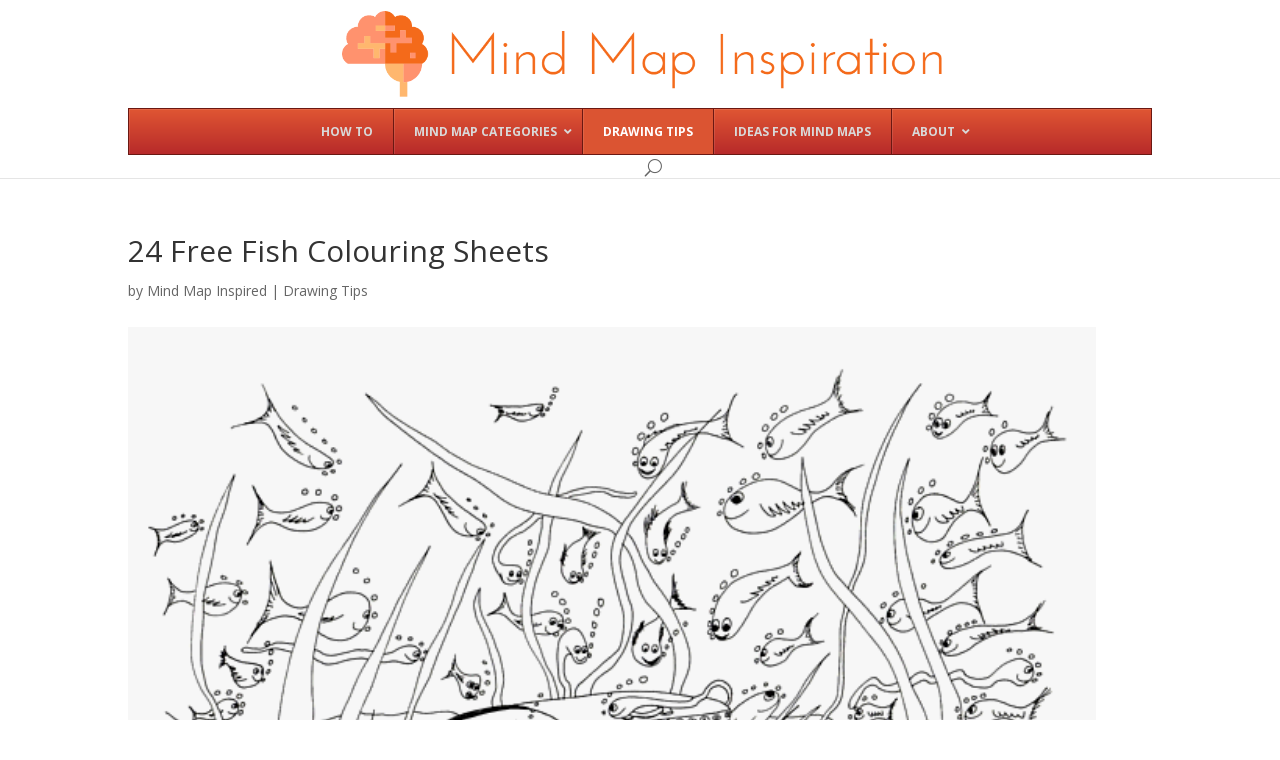

--- FILE ---
content_type: text/html; charset=UTF-8
request_url: https://mindmapinspiration.com/24-free-fish-colouring-sheets/
body_size: 10351
content:
<!DOCTYPE html>
<!--[if IE 6]>
<html id="ie6" lang="en-US" prefix="og: http://ogp.me/ns# fb: http://ogp.me/ns/fb#">
<![endif]-->
<!--[if IE 7]>
<html id="ie7" lang="en-US" prefix="og: http://ogp.me/ns# fb: http://ogp.me/ns/fb#">
<![endif]-->
<!--[if IE 8]>
<html id="ie8" lang="en-US" prefix="og: http://ogp.me/ns# fb: http://ogp.me/ns/fb#">
<![endif]-->
<!--[if !(IE 6) | !(IE 7) | !(IE 8)  ]><!-->
<html lang="en-US" prefix="og: http://ogp.me/ns# fb: http://ogp.me/ns/fb#">
<!--<![endif]-->
<head>
	<meta charset="UTF-8" />
			
	
	<link rel="pingback" href="https://mindmapinspiration.com/xmlrpc.php" />

		<!--[if lt IE 9]>
	<script src="https://mindmapinspiration.com/wp-content/themes/Divi3/js/html5.js" type="text/javascript"></script>
	<![endif]-->

	<script type="text/javascript">
		document.documentElement.className = 'js';
	</script>

	<title>24 Free Fish Colouring Sheets</title>

<!-- SEO Ultimate (http://www.seodesignsolutions.com/wordpress-seo/) -->
	<link rel="canonical" href="https://mindmapinspiration.com/24-free-fish-colouring-sheets/" />
	<meta name="description" content="24 Free Fish Colouring Sheets" />
	<meta property="og:type" content="article" />
	<meta property="og:title" content="24 Free Fish Colouring Sheets" />
	<meta property="og:description" content="24 Free Fish Colouring Sheets" />
	<meta property="og:url" content="https://mindmapinspiration.com/24-free-fish-colouring-sheets/" />
	<meta property="og:image" content="https://mindmapinspiration.com/wp-content/uploads/2017/04/fish-colouring-sheets-example.gif" />
	<meta property="article:published_time" content="2017-04-11" />
	<meta property="article:modified_time" content="2017-04-11" />
	<meta property="article:author" content="https://mindmapinspiration.com/author/steelyeye/" />
	<meta property="article:section" content="Drawing Tips" />
	<meta name="twitter:card" content="summary" />
<!-- /SEO Ultimate -->

<link rel='dns-prefetch' href='//fonts.googleapis.com' />
<link rel='dns-prefetch' href='//s.w.org' />
<link rel="alternate" type="application/rss+xml" title=" &raquo; Feed" href="https://mindmapinspiration.com/feed/" />
<link rel="alternate" type="application/rss+xml" title=" &raquo; Comments Feed" href="https://mindmapinspiration.com/comments/feed/" />
		<script type="text/javascript">
			window._wpemojiSettings = {"baseUrl":"https:\/\/s.w.org\/images\/core\/emoji\/12.0.0-1\/72x72\/","ext":".png","svgUrl":"https:\/\/s.w.org\/images\/core\/emoji\/12.0.0-1\/svg\/","svgExt":".svg","source":{"concatemoji":"https:\/\/mindmapinspiration.com\/wp-includes\/js\/wp-emoji-release.min.js?ver=ce92c08e220f8678877051d098213519"}};
			/*! This file is auto-generated */
			!function(e,a,t){var n,r,o,i=a.createElement("canvas"),p=i.getContext&&i.getContext("2d");function s(e,t){var a=String.fromCharCode;p.clearRect(0,0,i.width,i.height),p.fillText(a.apply(this,e),0,0);e=i.toDataURL();return p.clearRect(0,0,i.width,i.height),p.fillText(a.apply(this,t),0,0),e===i.toDataURL()}function c(e){var t=a.createElement("script");t.src=e,t.defer=t.type="text/javascript",a.getElementsByTagName("head")[0].appendChild(t)}for(o=Array("flag","emoji"),t.supports={everything:!0,everythingExceptFlag:!0},r=0;r<o.length;r++)t.supports[o[r]]=function(e){if(!p||!p.fillText)return!1;switch(p.textBaseline="top",p.font="600 32px Arial",e){case"flag":return s([127987,65039,8205,9895,65039],[127987,65039,8203,9895,65039])?!1:!s([55356,56826,55356,56819],[55356,56826,8203,55356,56819])&&!s([55356,57332,56128,56423,56128,56418,56128,56421,56128,56430,56128,56423,56128,56447],[55356,57332,8203,56128,56423,8203,56128,56418,8203,56128,56421,8203,56128,56430,8203,56128,56423,8203,56128,56447]);case"emoji":return!s([55357,56424,55356,57342,8205,55358,56605,8205,55357,56424,55356,57340],[55357,56424,55356,57342,8203,55358,56605,8203,55357,56424,55356,57340])}return!1}(o[r]),t.supports.everything=t.supports.everything&&t.supports[o[r]],"flag"!==o[r]&&(t.supports.everythingExceptFlag=t.supports.everythingExceptFlag&&t.supports[o[r]]);t.supports.everythingExceptFlag=t.supports.everythingExceptFlag&&!t.supports.flag,t.DOMReady=!1,t.readyCallback=function(){t.DOMReady=!0},t.supports.everything||(n=function(){t.readyCallback()},a.addEventListener?(a.addEventListener("DOMContentLoaded",n,!1),e.addEventListener("load",n,!1)):(e.attachEvent("onload",n),a.attachEvent("onreadystatechange",function(){"complete"===a.readyState&&t.readyCallback()})),(n=t.source||{}).concatemoji?c(n.concatemoji):n.wpemoji&&n.twemoji&&(c(n.twemoji),c(n.wpemoji)))}(window,document,window._wpemojiSettings);
		</script>
		<meta content="Divi v.3.0.30" name="generator"/><style type="text/css">
img.wp-smiley,
img.emoji {
	display: inline !important;
	border: none !important;
	box-shadow: none !important;
	height: 1em !important;
	width: 1em !important;
	margin: 0 .07em !important;
	vertical-align: -0.1em !important;
	background: none !important;
	padding: 0 !important;
}
</style>
	<link rel='stylesheet' id='wp-customer-reviews-3-frontend-css'  href='https://mindmapinspiration.com/wp-content/plugins/wp-customer-reviews/css/wp-customer-reviews.css?ver=3.6.6' type='text/css' media='all' />
<link rel='stylesheet' id='wp-block-library-css'  href='https://mindmapinspiration.com/wp-includes/css/dist/block-library/style.min.css?ver=ce92c08e220f8678877051d098213519' type='text/css' media='all' />
<link rel='stylesheet' id='toc-screen-css'  href='https://mindmapinspiration.com/wp-content/plugins/table-of-contents-plus/screen.min.css?ver=2302' type='text/css' media='all' />
<link rel='stylesheet' id='wp-pagenavi-css'  href='https://mindmapinspiration.com/wp-content/plugins/wp-pagenavi/pagenavi-css.css?ver=2.70' type='text/css' media='all' />
<link rel='stylesheet' id='divi-fonts-css'  href='https://fonts.googleapis.com/css?family=Open+Sans:300italic,400italic,600italic,700italic,800italic,400,300,600,700,800&#038;subset=latin,latin-ext' type='text/css' media='all' />
<link rel='stylesheet' id='divi-style-css'  href='https://mindmapinspiration.com/wp-content/themes/Divi3/style.css?ver=3.0.30' type='text/css' media='all' />
<link rel='stylesheet' id='tablepress-default-css'  href='https://mindmapinspiration.com/wp-content/plugins/tablepress/css/default.min.css?ver=1.11' type='text/css' media='all' />
<link rel='stylesheet' id='et-shortcodes-css-css'  href='https://mindmapinspiration.com/wp-content/themes/Divi3/epanel/shortcodes/css/shortcodes.css?ver=3.0.30' type='text/css' media='all' />
<link rel='stylesheet' id='et-shortcodes-responsive-css-css'  href='https://mindmapinspiration.com/wp-content/themes/Divi3/epanel/shortcodes/css/shortcodes_responsive.css?ver=3.0.30' type='text/css' media='all' />
<link rel='stylesheet' id='magnific-popup-css'  href='https://mindmapinspiration.com/wp-content/themes/Divi3/includes/builder/styles/magnific_popup.css?ver=3.0.30' type='text/css' media='all' />
<link rel='stylesheet' id='ubermenu-css'  href='https://mindmapinspiration.com/wp-content/plugins/ubermenu/pro/assets/css/ubermenu.min.css?ver=3.7.4' type='text/css' media='all' />
<link rel='stylesheet' id='ubermenu-tangerine-css'  href='https://mindmapinspiration.com/wp-content/plugins/ubermenu/pro/assets/css/skins/tangerine.css?ver=ce92c08e220f8678877051d098213519' type='text/css' media='all' />
<link rel='stylesheet' id='ubermenu-font-awesome-all-css'  href='https://mindmapinspiration.com/wp-content/plugins/ubermenu/assets/fontawesome/css/all.min.css?ver=ce92c08e220f8678877051d098213519' type='text/css' media='all' />
<script>if (document.location.protocol != "https:") {document.location = document.URL.replace(/^http:/i, "https:");}</script><script type='text/javascript' src='https://mindmapinspiration.com/wp-includes/js/jquery/jquery.js?ver=1.12.4-wp'></script>
<script type='text/javascript' src='https://mindmapinspiration.com/wp-includes/js/jquery/jquery-migrate.min.js?ver=1.4.1'></script>
<script type='text/javascript' src='https://mindmapinspiration.com/wp-content/plugins/wp-customer-reviews/js/wp-customer-reviews.js?ver=3.6.6'></script>
<link rel='https://api.w.org/' href='https://mindmapinspiration.com/wp-json/' />
<link rel="EditURI" type="application/rsd+xml" title="RSD" href="https://mindmapinspiration.com/xmlrpc.php?rsd" />
<link rel="wlwmanifest" type="application/wlwmanifest+xml" href="https://mindmapinspiration.com/wp-includes/wlwmanifest.xml" /> 
<link rel='prev' title='Five New Mind Map Examples E-Books Launched' href='https://mindmapinspiration.com/five-new-mind-map-examples-e-books-launched/' />
<link rel='next' title='Three new Mind Map Sets launched' href='https://mindmapinspiration.com/three-new-mind-map-sets-launched/' />

<link rel='shortlink' href='https://mindmapinspiration.com/?p=460' />
<link rel="alternate" type="application/json+oembed" href="https://mindmapinspiration.com/wp-json/oembed/1.0/embed?url=https%3A%2F%2Fmindmapinspiration.com%2F24-free-fish-colouring-sheets%2F" />
<link rel="alternate" type="text/xml+oembed" href="https://mindmapinspiration.com/wp-json/oembed/1.0/embed?url=https%3A%2F%2Fmindmapinspiration.com%2F24-free-fish-colouring-sheets%2F&#038;format=xml" />
<style id="ubermenu-custom-generated-css">
/** Font Awesome 4 Compatibility **/
.fa{font-style:normal;font-variant:normal;font-weight:normal;font-family:FontAwesome;}

/* Status: Loaded from Transient */

</style><script type="text/javascript">
(function(url){
	if(/(?:Chrome\/26\.0\.1410\.63 Safari\/537\.31|WordfenceTestMonBot)/.test(navigator.userAgent)){ return; }
	var addEvent = function(evt, handler) {
		if (window.addEventListener) {
			document.addEventListener(evt, handler, false);
		} else if (window.attachEvent) {
			document.attachEvent('on' + evt, handler);
		}
	};
	var removeEvent = function(evt, handler) {
		if (window.removeEventListener) {
			document.removeEventListener(evt, handler, false);
		} else if (window.detachEvent) {
			document.detachEvent('on' + evt, handler);
		}
	};
	var evts = 'contextmenu dblclick drag dragend dragenter dragleave dragover dragstart drop keydown keypress keyup mousedown mousemove mouseout mouseover mouseup mousewheel scroll'.split(' ');
	var logHuman = function() {
		if (window.wfLogHumanRan) { return; }
		window.wfLogHumanRan = true;
		var wfscr = document.createElement('script');
		wfscr.type = 'text/javascript';
		wfscr.async = true;
		wfscr.src = url + '&r=' + Math.random();
		(document.getElementsByTagName('head')[0]||document.getElementsByTagName('body')[0]).appendChild(wfscr);
		for (var i = 0; i < evts.length; i++) {
			removeEvent(evts[i], logHuman);
		}
	};
	for (var i = 0; i < evts.length; i++) {
		addEvent(evts[i], logHuman);
	}
})('//mindmapinspiration.com/?wordfence_lh=1&hid=281A2220BAE29D79974C538341F1959F');
</script><script type="text/javascript">
	window._wp_rp_static_base_url = 'https://wprp.zemanta.com/static/';
	window._wp_rp_wp_ajax_url = "https://mindmapinspiration.com/wp-admin/admin-ajax.php";
	window._wp_rp_plugin_version = '3.6.4';
	window._wp_rp_post_id = '460';
	window._wp_rp_num_rel_posts = '7';
	window._wp_rp_thumbnails = true;
	window._wp_rp_post_title = '24+Free+Fish+Colouring+Sheets';
	window._wp_rp_post_tags = ['drawing+tips', 'fish', 'free', '24', 'colour', 'sheet'];
	window._wp_rp_promoted_content = true;
</script>
<link rel="stylesheet" href="https://mindmapinspiration.com/wp-content/plugins/wordpress-23-related-posts-plugin/static/themes/vertical-m.css?version=3.6.4" />
		<script>
			document.documentElement.className = document.documentElement.className.replace( 'no-js', 'js' );
		</script>
				<style>
			.no-js img.lazyload { display: none; }
			figure.wp-block-image img.lazyloading { min-width: 150px; }
							.lazyload, .lazyloading { opacity: 0; }
				.lazyloaded {
					opacity: 1;
					transition: opacity 400ms;
					transition-delay: 0ms;
				}
					</style>
		<meta name="viewport" content="width=device-width, initial-scale=1.0, maximum-scale=1.0, user-scalable=0" />		<style id="theme-customizer-css">
					@media only screen and ( min-width: 767px ) {
				body, .et_pb_column_1_2 .et_quote_content blockquote cite, .et_pb_column_1_2 .et_link_content a.et_link_main_url, .et_pb_column_1_3 .et_quote_content blockquote cite, .et_pb_column_3_8 .et_quote_content blockquote cite, .et_pb_column_1_4 .et_quote_content blockquote cite, .et_pb_blog_grid .et_quote_content blockquote cite, .et_pb_column_1_3 .et_link_content a.et_link_main_url, .et_pb_column_3_8 .et_link_content a.et_link_main_url, .et_pb_column_1_4 .et_link_content a.et_link_main_url, .et_pb_blog_grid .et_link_content a.et_link_main_url, body .et_pb_bg_layout_light .et_pb_post p,  body .et_pb_bg_layout_dark .et_pb_post p { font-size: 16px; }
				.et_pb_slide_content, .et_pb_best_value { font-size: 18px; }
			}
											body { line-height: 1.9em; }
																														
		
																#footer-widgets .footer-widget li:before { top: 10.6px; }										
		
																														
		@media only screen and ( min-width: 981px ) {
																												.et_header_style_left #et-top-navigation, .et_header_style_split #et-top-navigation  { padding: 54px 0 0 0; }
				.et_header_style_left #et-top-navigation nav > ul > li > a, .et_header_style_split #et-top-navigation nav > ul > li > a { padding-bottom: 54px; }
				.et_header_style_split .centered-inline-logo-wrap { width: 108px; margin: -108px 0; }
				.et_header_style_split .centered-inline-logo-wrap #logo { max-height: 108px; }
				.et_pb_svg_logo.et_header_style_split .centered-inline-logo-wrap #logo { height: 108px; }
				.et_header_style_centered #top-menu > li > a { padding-bottom: 19px; }
				.et_header_style_slide #et-top-navigation, .et_header_style_fullscreen #et-top-navigation { padding: 45px 0 45px 0 !important; }
									.et_header_style_centered #main-header .logo_container { height: 108px; }
																	.et_header_style_centered #logo { max-height: 80%; }
				.et_pb_svg_logo.et_header_style_centered #logo { height: 80%; }
																																				
					}
					@media only screen and ( min-width: 1350px) {
				.et_pb_row { padding: 27px 0; }
				.et_pb_section { padding: 54px 0; }
				.single.et_pb_pagebuilder_layout.et_full_width_page .et_post_meta_wrapper { padding-top: 81px; }
				.et_pb_section.et_pb_section_first { padding-top: inherit; }
				.et_pb_fullwidth_section { padding: 0; }
			}
		
		@media only screen and ( max-width: 980px ) {
																				}
		@media only screen and ( max-width: 767px ) {
														}
	</style>

	
	
	
	<style id="module-customizer-css">
			</style>

			<style type="text/css" id="wp-custom-css">
			.et_pb_posts img, .search .et_pb_post img, .archive .et_pb_post img { float: left; max-width: 130px !important; height: auto!important; padding: 0 20px 20px 0 !important; }


.home #show-aff-links{ 
     display: none; 
}


#top-menu-nav{
    display:block !important;
}
#et_mobile_nav_menu{
    display:none !important;
}

#sidebar{display: none;}
#left-area{width: 100%;}
#main-content .container:before {
width: 0;
}		</style>
		


<script src="https://cdn.usefathom.com/script.js" data-site="VXINHKHQ" defer></script>



</head>
<body data-rsssl=1 class="post-template-default single single-post postid-460 single-format-standard et_pb_button_helper_class et_non_fixed_nav et_show_nav et_cover_background et_pb_gutter osx et_pb_gutters3 et_primary_nav_dropdown_animation_fade et_secondary_nav_dropdown_animation_fade et_pb_footer_columns4 et_header_style_centered et_right_sidebar et_divi_theme chrome">
	<div id="page-container">

	
	
		<header id="main-header" data-height-onload="108">
			<div class="container clearfix et_menu_container">
							<div class="logo_container">
					<span class="logo_helper"></span>
					<a href="https://mindmapinspiration.com/">
						<img  alt="" id="logo" data-height-percentage="80" data-src="https://mindmapinspiration.com/wp-content/uploads/2017/04/mind-map-inspiration-logo.png" class="lazyload" src="[data-uri]" /><noscript><img src="https://mindmapinspiration.com/wp-content/uploads/2017/04/mind-map-inspiration-logo.png" alt="" id="logo" data-height-percentage="80" /></noscript>
					</a>
				</div>
				<div id="et-top-navigation" data-height="108" data-fixed-height="40">
											<nav id="top-menu-nav">
						
<!-- UberMenu [Configuration:main] [Theme Loc:primary-menu] [Integration:auto] -->
<button class="ubermenu-responsive-toggle ubermenu-responsive-toggle-main ubermenu-skin-tangerine ubermenu-loc-primary-menu ubermenu-responsive-toggle-content-align-left ubermenu-responsive-toggle-align-full " tabindex="0" data-ubermenu-target="ubermenu-main-3-primary-menu-2"><i class="fas fa-bars" ></i>Menu</button><nav id="ubermenu-main-3-primary-menu-2" class="ubermenu ubermenu-nojs ubermenu-main ubermenu-menu-3 ubermenu-loc-primary-menu ubermenu-responsive ubermenu-responsive-default ubermenu-responsive-collapse ubermenu-horizontal ubermenu-transition-shift ubermenu-trigger-hover_intent ubermenu-skin-tangerine ubermenu-has-border ubermenu-bar-align-full ubermenu-items-align-center ubermenu-bound ubermenu-disable-submenu-scroll ubermenu-sub-indicators ubermenu-retractors-responsive ubermenu-submenu-indicator-closes"><ul id="ubermenu-nav-main-3-primary-menu" class="ubermenu-nav" data-title="Menu 1"><li id="menu-item-1676" class="ubermenu-item ubermenu-item-type-taxonomy ubermenu-item-object-category ubermenu-item-1676 ubermenu-item-level-0 ubermenu-column ubermenu-column-auto" ><a class="ubermenu-target ubermenu-item-layout-default ubermenu-item-layout-text_only" title="Mind Mapping Info" href="https://mindmapinspiration.com/category/mind-map-info/" tabindex="0"><span class="ubermenu-target-title ubermenu-target-text">How To</span></a></li><li id="menu-item-727" class="ubermenu-item ubermenu-item-type-taxonomy ubermenu-item-object-category ubermenu-item-has-children ubermenu-item-727 ubermenu-item-level-0 ubermenu-column ubermenu-column-auto ubermenu-has-submenu-drop ubermenu-has-submenu-flyout" ><span class="ubermenu-target ubermenu-item-layout-default ubermenu-item-layout-text_only" title="Mind Maps for Self Improvement" tabindex="0"><span class="ubermenu-target-title ubermenu-target-text">Mind Map Categories</span><i class='ubermenu-sub-indicator fas fa-angle-down'></i></span><ul  class="ubermenu-submenu ubermenu-submenu-id-727 ubermenu-submenu-type-flyout ubermenu-submenu-drop ubermenu-submenu-align-left_edge_item"  ><li id="menu-item-3954" class="ubermenu-item ubermenu-item-type-taxonomy ubermenu-item-object-category ubermenu-item-3954 ubermenu-item-auto ubermenu-item-normal ubermenu-item-level-1" ><a class="ubermenu-target ubermenu-item-layout-default ubermenu-item-layout-text_only" href="https://mindmapinspiration.com/category/advice/"><span class="ubermenu-target-title ubermenu-target-text">Advice</span></a></li><li id="menu-item-729" class="ubermenu-item ubermenu-item-type-taxonomy ubermenu-item-object-category ubermenu-item-729 ubermenu-item-auto ubermenu-item-normal ubermenu-item-level-1" ><a class="ubermenu-target ubermenu-item-layout-default ubermenu-item-layout-text_only" href="https://mindmapinspiration.com/category/creativity/"><span class="ubermenu-target-title ubermenu-target-text">Creativity</span></a></li><li id="menu-item-730" class="ubermenu-item ubermenu-item-type-taxonomy ubermenu-item-object-category ubermenu-item-730 ubermenu-item-auto ubermenu-item-normal ubermenu-item-level-1" ><a class="ubermenu-target ubermenu-item-layout-default ubermenu-item-layout-text_only" href="https://mindmapinspiration.com/category/inspiration/"><span class="ubermenu-target-title ubermenu-target-text">Inspiration</span></a></li><li id="menu-item-3955" class="ubermenu-item ubermenu-item-type-taxonomy ubermenu-item-object-category ubermenu-item-3955 ubermenu-item-auto ubermenu-item-normal ubermenu-item-level-1" ><a class="ubermenu-target ubermenu-item-layout-default ubermenu-item-layout-text_only" href="https://mindmapinspiration.com/category/instructions-recipes/"><span class="ubermenu-target-title ubermenu-target-text">Instructions/Recipes</span></a></li><li id="menu-item-3956" class="ubermenu-item ubermenu-item-type-taxonomy ubermenu-item-object-category ubermenu-item-3956 ubermenu-item-auto ubermenu-item-normal ubermenu-item-level-1" ><a class="ubermenu-target ubermenu-item-layout-default ubermenu-item-layout-text_only" href="https://mindmapinspiration.com/category/lessons-from-animals/"><span class="ubermenu-target-title ubermenu-target-text">Lessons from Animals</span></a></li><li id="menu-item-3957" class="ubermenu-item ubermenu-item-type-taxonomy ubermenu-item-object-category ubermenu-item-3957 ubermenu-item-auto ubermenu-item-normal ubermenu-item-level-1" ><a class="ubermenu-target ubermenu-item-layout-default ubermenu-item-layout-text_only" href="https://mindmapinspiration.com/category/lessons-from-nature/"><span class="ubermenu-target-title ubermenu-target-text">Lessons from Nature</span></a></li><li id="menu-item-3958" class="ubermenu-item ubermenu-item-type-taxonomy ubermenu-item-object-category ubermenu-item-3958 ubermenu-item-auto ubermenu-item-normal ubermenu-item-level-1" ><a class="ubermenu-target ubermenu-item-layout-default ubermenu-item-layout-text_only" href="https://mindmapinspiration.com/category/lessons-from-people/"><span class="ubermenu-target-title ubermenu-target-text">Lessons from People</span></a></li><li id="menu-item-3959" class="ubermenu-item ubermenu-item-type-taxonomy ubermenu-item-object-category ubermenu-item-3959 ubermenu-item-auto ubermenu-item-normal ubermenu-item-level-1" ><a class="ubermenu-target ubermenu-item-layout-default ubermenu-item-layout-text_only" href="https://mindmapinspiration.com/category/memories/"><span class="ubermenu-target-title ubermenu-target-text">Memories</span></a></li><li id="menu-item-3960" class="ubermenu-item ubermenu-item-type-taxonomy ubermenu-item-object-category ubermenu-item-3960 ubermenu-item-auto ubermenu-item-normal ubermenu-item-level-1" ><a class="ubermenu-target ubermenu-item-layout-default ubermenu-item-layout-text_only" href="https://mindmapinspiration.com/category/observations/"><span class="ubermenu-target-title ubermenu-target-text">Observations</span></a></li><li id="menu-item-3961" class="ubermenu-item ubermenu-item-type-taxonomy ubermenu-item-object-category ubermenu-item-3961 ubermenu-item-auto ubermenu-item-normal ubermenu-item-level-1" ><a class="ubermenu-target ubermenu-item-layout-default ubermenu-item-layout-text_only" href="https://mindmapinspiration.com/category/personal-growth/"><span class="ubermenu-target-title ubermenu-target-text">Personal Growth</span></a></li><li id="menu-item-3962" class="ubermenu-item ubermenu-item-type-taxonomy ubermenu-item-object-category ubermenu-item-3962 ubermenu-item-auto ubermenu-item-normal ubermenu-item-level-1" ><a class="ubermenu-target ubermenu-item-layout-default ubermenu-item-layout-text_only" href="https://mindmapinspiration.com/category/thought-exercises/"><span class="ubermenu-target-title ubermenu-target-text">Thought Exercises</span></a></li></ul></li><li id="menu-item-728" class="ubermenu-item ubermenu-item-type-taxonomy ubermenu-item-object-category ubermenu-current-post-ancestor ubermenu-current-menu-parent ubermenu-current-post-parent ubermenu-item-728 ubermenu-item-level-0 ubermenu-column ubermenu-column-auto" ><a class="ubermenu-target ubermenu-item-layout-default ubermenu-item-layout-text_only" href="https://mindmapinspiration.com/category/drawing-tips/" tabindex="0"><span class="ubermenu-target-title ubermenu-target-text">Drawing Tips</span></a></li><li id="menu-item-1674" class="ubermenu-item ubermenu-item-type-taxonomy ubermenu-item-object-category ubermenu-item-1674 ubermenu-item-level-0 ubermenu-column ubermenu-column-auto" ><a class="ubermenu-target ubermenu-item-layout-default ubermenu-item-layout-text_only" href="https://mindmapinspiration.com/category/mind-map-ideas/" tabindex="0"><span class="ubermenu-target-title ubermenu-target-text">Ideas for Mind Maps</span></a></li><li id="menu-item-3978" class="ubermenu-item ubermenu-item-type-post_type ubermenu-item-object-page ubermenu-item-has-children ubermenu-item-3978 ubermenu-item-level-0 ubermenu-column ubermenu-column-auto ubermenu-has-submenu-drop ubermenu-has-submenu-flyout" ><span class="ubermenu-target ubermenu-item-layout-default ubermenu-item-layout-text_only" tabindex="0"><span class="ubermenu-target-title ubermenu-target-text">About</span><i class='ubermenu-sub-indicator fas fa-angle-down'></i></span><ul  class="ubermenu-submenu ubermenu-submenu-id-3978 ubermenu-submenu-type-flyout ubermenu-submenu-drop ubermenu-submenu-align-left_edge_item"  ><li id="menu-item-3979" class="ubermenu-item ubermenu-item-type-post_type ubermenu-item-object-page ubermenu-item-3979 ubermenu-item-auto ubermenu-item-normal ubermenu-item-level-1" ><a class="ubermenu-target ubermenu-item-layout-default ubermenu-item-layout-text_only" href="https://mindmapinspiration.com/about/"><span class="ubermenu-target-title ubermenu-target-text">About Me</span></a></li><li id="menu-item-1272" class="ubermenu-item ubermenu-item-type-post_type ubermenu-item-object-page ubermenu-item-1272 ubermenu-item-auto ubermenu-item-normal ubermenu-item-level-1" ><a class="ubermenu-target ubermenu-item-layout-default ubermenu-item-layout-text_only" href="https://mindmapinspiration.com/top-10/"><span class="ubermenu-target-title ubermenu-target-text">My Favs</span></a></li><li id="menu-item-725" class="ubermenu-item ubermenu-item-type-post_type ubermenu-item-object-page ubermenu-item-725 ubermenu-item-auto ubermenu-item-normal ubermenu-item-level-1" ><a class="ubermenu-target ubermenu-item-layout-default ubermenu-item-layout-text_only" href="https://mindmapinspiration.com/videos/"><span class="ubermenu-target-title ubermenu-target-text">Videos About Mind Maps</span></a></li></ul></li></ul></nav>
<!-- End UberMenu -->
						</nav>
					
					
					
										<div id="et_top_search">
						<span id="et_search_icon"></span>
					</div>
					
					<div id="et_mobile_nav_menu">
				<div class="mobile_nav closed">
					<span class="select_page">Select Page</span>
					<span class="mobile_menu_bar mobile_menu_bar_toggle"></span>
				</div>
			</div>				</div> <!-- #et-top-navigation -->
			</div> <!-- .container -->
			<div class="et_search_outer">
				<div class="container et_search_form_container">
					<form role="search" method="get" class="et-search-form" action="https://mindmapinspiration.com/">
					<input type="search" class="et-search-field" placeholder="Search &hellip;" value="" name="s" title="Search for:" />					</form>
					<span class="et_close_search_field"></span>
				</div>
			</div>
		</header> <!-- #main-header -->

		<div id="et-main-area">
<div id="main-content">
	<div class="container">
		<div id="content-area" class="clearfix">
			<div id="left-area">
							
				
				<article id="post-460" class="et_pb_post post-460 post type-post status-publish format-standard has-post-thumbnail hentry category-drawing-tips">
											<div class="et_post_meta_wrapper">
							<h1 class="entry-title">24 Free Fish Colouring Sheets</h1>

						<p class="post-meta"> by <span class="author vcard"><a href="https://mindmapinspiration.com/author/steelyeye/" title="Posts by Mind Map Inspired" rel="author">Mind Map Inspired</a></span> | <a href="https://mindmapinspiration.com/category/drawing-tips/" rel="category tag">Drawing Tips</a></p>
						<!-- tyson -->
						

						<img  alt='24 Free Fish Colouring Sheets' width='1080' height='675' data-src='https://mindmapinspiration.com/wp-content/uploads/2017/04/fish-colouring-sheets-example.gif' class='lazyload' src='[data-uri]' /><noscript><img src="https://mindmapinspiration.com/wp-content/uploads/2017/04/fish-colouring-sheets-example.gif" alt='24 Free Fish Colouring Sheets' width='1080' height='675' /></noscript>
												</div> <!-- .et_post_meta_wrapper -->
				
					<div class="entry-content">
					<p>24 FREE Fish Colouring Sheets (Example above)</p>
<p><a rel="nofollow" target="_blank" href="http://www.mindmapinspiration.co.uk">http://www.mindmapinspiration.co.uk</a></p>

<div class="wp_rp_wrap  wp_rp_vertical_m" id="wp_rp_first"><div class="wp_rp_content"><h3 class="related_post_title"><br clear=left><br clear=left>More from Mind Map Inspiration:</h3><ul class="related_post wp_rp"><li data-position="0" data-poid="in-872" data-post-type="none" ><a href="https://mindmapinspiration.com/ideal-mind-mapping-pens/" class="wp_rp_thumbnail"><img  alt="Ideal Mind Mapping Pens" width="150" height="150" data-src="https://mindmapinspiration.com/wp-content/uploads/2017/04/ideal-mindmapping-pens-150x150.gif" class="lazyload" src="[data-uri]" /><noscript><img src="https://mindmapinspiration.com/wp-content/uploads/2017/04/ideal-mindmapping-pens-150x150.gif" alt="Ideal Mind Mapping Pens" width="150" height="150" /></noscript></a><a href="https://mindmapinspiration.com/ideal-mind-mapping-pens/" class="wp_rp_title">Ideal Mind Mapping Pens</a></li><li data-position="1" data-poid="in-1221" data-post-type="none" ><a href="https://mindmapinspiration.com/why-i-use-mind-maps-by-paul-foreman/" class="wp_rp_thumbnail"><img  alt="Why I use Mind Maps" width="150" height="150" data-src="https://mindmapinspiration.com/wp-content/uploads/2017/04/why-i-use-mind-maps-thinking-in-images-150x150.gif" class="lazyload" src="[data-uri]" /><noscript><img src="https://mindmapinspiration.com/wp-content/uploads/2017/04/why-i-use-mind-maps-thinking-in-images-150x150.gif" alt="Why I use Mind Maps" width="150" height="150" /></noscript></a><a href="https://mindmapinspiration.com/why-i-use-mind-maps-by-paul-foreman/" class="wp_rp_title">Why I use Mind Maps</a></li><li data-position="2" data-poid="in-718" data-post-type="none" ><a href="https://mindmapinspiration.com/fun-mind-map-paul-foreman/" class="wp_rp_thumbnail"><img  alt="Fun Mind Map" width="150" height="150" data-src="https://mindmapinspiration.com/wp-content/uploads/2017/04/fun-mind-map-150x150.gif" class="lazyload" src="[data-uri]" /><noscript><img src="https://mindmapinspiration.com/wp-content/uploads/2017/04/fun-mind-map-150x150.gif" alt="Fun Mind Map" width="150" height="150" /></noscript></a><a href="https://mindmapinspiration.com/fun-mind-map-paul-foreman/" class="wp_rp_title">Fun Mind Map</a></li><li data-position="3" data-poid="in-657" data-post-type="none" ><a href="https://mindmapinspiration.com/drawing-tip-no-8/" class="wp_rp_thumbnail"><img  alt="Drawing Tip No 8 &#8211; Colour Placement" width="150" height="150" data-src="https://mindmapinspiration.com/wp-content/uploads/2017/04/Drawing-Tip-No-8-Part-1-150x150.gif" class="lazyload" src="[data-uri]" /><noscript><img src="https://mindmapinspiration.com/wp-content/uploads/2017/04/Drawing-Tip-No-8-Part-1-150x150.gif" alt="Drawing Tip No 8 &#8211; Colour Placement" width="150" height="150" /></noscript></a><a href="https://mindmapinspiration.com/drawing-tip-no-8/" class="wp_rp_title">Drawing Tip No 8 &#8211; Colour Placement</a></li><li data-position="4" data-poid="in-662" data-post-type="none" ><a href="https://mindmapinspiration.com/drawing-tip-no-10-creating-depth-like-da-vinci/" class="wp_rp_thumbnail"><img  alt="Drawing Tip No 10 Creating depth like da Vinci" width="150" height="150" data-src="https://mindmapinspiration.com/wp-content/uploads/2017/04/Drawing-Tip-No-10-150x150.gif" class="lazyload" src="[data-uri]" /><noscript><img src="https://mindmapinspiration.com/wp-content/uploads/2017/04/Drawing-Tip-No-10-150x150.gif" alt="Drawing Tip No 10 Creating depth like da Vinci" width="150" height="150" /></noscript></a><a href="https://mindmapinspiration.com/drawing-tip-no-10-creating-depth-like-da-vinci/" class="wp_rp_title">Drawing Tip No 10 Creating depth like da Vinci</a></li><li data-position="5" data-poid="in-644" data-post-type="none" ><a href="https://mindmapinspiration.com/drawing-tip-no-5/" class="wp_rp_thumbnail"><img  alt="Drawing Tip No 5 &#8211; Brick &#038; Wood" width="150" height="150" data-src="https://mindmapinspiration.com/wp-content/uploads/2017/04/drawing-tip-no-5-150x150.gif" class="lazyload" src="[data-uri]" /><noscript><img src="https://mindmapinspiration.com/wp-content/uploads/2017/04/drawing-tip-no-5-150x150.gif" alt="Drawing Tip No 5 &#8211; Brick &#038; Wood" width="150" height="150" /></noscript></a><a href="https://mindmapinspiration.com/drawing-tip-no-5/" class="wp_rp_title">Drawing Tip No 5 &#8211; Brick &#038; Wood</a></li><li data-position="6" data-poid="in-637" data-post-type="none" ><a href="https://mindmapinspiration.com/drawing-tip-no-2/" class="wp_rp_thumbnail"><img  alt="Drawing Tip No 2 &#8211; Using Simplicity to create Complexity" width="150" height="150" data-src="https://mindmapinspiration.com/wp-content/uploads/2017/04/drawing-tip-2-overlap-150x150.gif" class="lazyload" src="[data-uri]" /><noscript><img src="https://mindmapinspiration.com/wp-content/uploads/2017/04/drawing-tip-2-overlap-150x150.gif" alt="Drawing Tip No 2 &#8211; Using Simplicity to create Complexity" width="150" height="150" /></noscript></a><a href="https://mindmapinspiration.com/drawing-tip-no-2/" class="wp_rp_title">Drawing Tip No 2 &#8211; Using Simplicity to create Complexity</a></li></ul></div></div>
<div data-wpcr3-content="460"><div class='wpcr3_respond_1 wpcr3_in_content' data-ajaxurl='["https:||mindmapinspiration","com|wp-admin|admin-ajax","php?action=wpcr3-ajax"]' data-on-postid='460'data-postid='460'><div class="wpcr3_respond_2"><div class="wpcr3_div_2"><table class="wpcr3_table_2"><tbody><tr><td colspan="2"><div class="wpcr3_leave_text">Submit your review</div></td></tr><tr class="wpcr3_review_form_text_field"><td><label for="wpcr3_fname" class="comment-field">Name: </label></td><td><input maxlength="150" class="text-input wpcr3_required" type="text" id="wpcr3_fname" name="wpcr3_fname" value="" /></td></tr><tr class="wpcr3_review_form_text_field"><td><label for="wpcr3_femail" class="comment-field">Email: </label></td><td><input maxlength="150" class="text-input wpcr3_required" type="text" id="wpcr3_femail" name="wpcr3_femail" value="" /></td></tr><tr class="wpcr3_review_form_text_field"><td><label for="wpcr3_ftitle" class="comment-field">Review Title: </label></td><td><input maxlength="150" class="text-input " type="text" id="wpcr3_ftitle" name="wpcr3_ftitle" value="" /></td></tr><tr class="wpcr3_review_form_rating_field"><td><label for="id_wpcr3_frating" class="comment-field">Rating: </label></td><td><div class="wpcr3_rating_stars"><div class="wpcr3_rating_style1"><div class="wpcr3_rating_style1_status"><div class="wpcr3_rating_style1_score"><div class="wpcr3_rating_style1_score1">1</div><div class="wpcr3_rating_style1_score2">2</div><div class="wpcr3_rating_style1_score3">3</div><div class="wpcr3_rating_style1_score4">4</div><div class="wpcr3_rating_style1_score5">5</div></div></div><div class="wpcr3_rating_style1_base wpcr3_hide"><div class="wpcr3_rating_style1_average" style="width:0%;"></div></div></div></div><input style="display:none;" type="hidden" class="wpcr3_required wpcr3_frating" id="id_wpcr3_frating"name="wpcr3_frating" /></td></tr><tr class="wpcr3_review_form_review_field_label"><td colspan="2"><label for="id_wpcr3_ftext" class="comment-field">Review: </label></td></tr><tr class="wpcr3_review_form_review_field_textarea"><td colspan="2"><textarea class="wpcr3_required wpcr3_ftext" id="id_wpcr3_ftext" name="wpcr3_ftext" rows="8"cols="50"></textarea></td></tr><tr><td colspan="2" class="wpcr3_check_confirm"><div class="wpcr3_clear"></div><input type="hidden" name="wpcr3_postid" value="460" /><input type="text" class="wpcr3_fakehide wpcr3_fake_website" name="website" /><input type="text" class="wpcr3_fakehide wpcr3_fake_url" name="url" /><input type="checkbox" class="wpcr3_fakehide wpcr3_fconfirm1" name="wpcr3_fconfirm1" value="1" /><label><input type="checkbox" name="wpcr3_fconfirm2" class="wpcr3_fconfirm2" value="1" />&nbsp; Check this box to confirm you are human.</label><input type="checkbox" class="wpcr3_fakehide wpcr3_fconfirm3" name="wpcr3_fconfirm3" checked="checked" value="1" /></td></tr><tr><td colspan="2"><div class="wpcr3_button_1 wpcr3_submit_btn">Submit</div>&nbsp;&nbsp;&nbsp;&nbsp;&nbsp;<div class="wpcr3_button_1 wpcr3_cancel_btn">Cancel</div></td></tr></tbody></table></div></div><div class="wpcr3_clear wpcr3_pb5"></div><div class="wpcr3_respond_3"><p><div class="wpcr3_button_1 wpcr3_show_btn">Create your own review</div></p></div><div class="wpcr3_dotline"></div><div class="wpcr3_reviews_holder"><div class="wpcr3_review_item"><div class="wpcr3_item wpcr3_product" itemscope itemtype="https://schema.org/Product"><div class="wpcr3_item_name"></div><meta itemprop="name" content="" /><meta itemprop="brand" content="" /><meta itemprop="productID" content="" /><meta itemprop="image" content="https://mindmapinspiration.com/wp-content/plugins/wp-customer-reviews/css/1x1.png" /><div class="wpcr3_aggregateRating"><span class="wpcr3_aggregateRating_overallText">Average rating: </span>&nbsp;<div class="wpcr3_aggregateRating_ratingValue"><div class="wpcr3_rating_style1"><div class="wpcr3_rating_style1_base "><div class="wpcr3_rating_style1_average" style="width:0%;"></div></div></div></div>&nbsp;<span class="wpcr3_aggregateRating_reviewCount">0 reviews</span></div></div></div></div></div></div>					</div> <!-- .entry-content -->
					<div class="et_post_meta_wrapper">
					
					
										</div> <!-- .et_post_meta_wrapper -->
				</article> <!-- .et_pb_post -->

						</div> <!-- #left-area -->

				<div id="sidebar">
		<div id="su_siloed_terms-2" class="et_pb_widget widget_su_siloed_terms"><h4 class="widgettitle">Drawing Tips</h4>
		<ul>

			<li class=""><a href="https://mindmapinspiration.com/colour-wheel/" title="Colour Wheel">Colour Wheel</a></li>

			<li class=""><a href="https://mindmapinspiration.com/why-i-use-mind-maps-by-paul-foreman/" title="Why I use Mind Maps">Why I use Mind Maps</a></li>

			<li class=""><a href="https://mindmapinspiration.com/drawing-a-mind-map-from-start-to-finish/" title="Drawing a Mind Map from Start to Finish">Drawing a Mind Map from Start to Finish</a></li>

			<li class=""><a href="https://mindmapinspiration.com/opposite-hands/" title="Opposite Hands">Opposite Hands</a></li>

			<li class=""><a href="https://mindmapinspiration.com/why-i-like-abstract-art/" title="Why I Like Abstract Art">Why I Like Abstract Art</a></li>

		</ul>
</div> <!-- end .et_pb_widget -->	</div> <!-- end #sidebar -->
		</div> <!-- #content-area -->
	</div> <!-- .container -->
</div> <!-- #main-content -->


	<span class="et_pb_scroll_top et-pb-icon"></span>


			<footer id="main-footer">
				
<div class="container">
	<div id="footer-widgets" class="clearfix">
	<div class="footer-widget"><div id="media_image-2" class="fwidget et_pb_widget widget_media_image"><img width="238" height="144"   alt="" style="max-width: 100%; height: auto;" data-src="https://mindmapinspiration.com/wp-content/uploads/2018/09/terms-enforceable.jpg" class="image wp-image-3714  attachment-full size-full lazyload" src="[data-uri]" /><noscript><img width="238" height="144" src="https://mindmapinspiration.com/wp-content/uploads/2018/09/terms-enforceable.jpg" class="image wp-image-3714  attachment-full size-full" alt="" style="max-width: 100%; height: auto;" /></noscript></div> <!-- end .fwidget --></div> <!-- end .footer-widget -->	</div> <!-- #footer-widgets -->
</div>	<!-- .container -->

		
				<div id="et-footer-nav">
					<div class="container">
						
<!-- UberMenu [Configuration:main] [Theme Loc:footer-menu] [Integration:auto] -->
<button class="ubermenu-responsive-toggle ubermenu-responsive-toggle-main ubermenu-skin-tangerine ubermenu-loc-footer-menu ubermenu-responsive-toggle-content-align-left ubermenu-responsive-toggle-align-full " tabindex="0" data-ubermenu-target="ubermenu-main-14-footer-menu-2"><i class="fas fa-bars" ></i>Menu</button><nav id="ubermenu-main-14-footer-menu-2" class="ubermenu ubermenu-nojs ubermenu-main ubermenu-menu-14 ubermenu-loc-footer-menu ubermenu-responsive ubermenu-responsive-default ubermenu-responsive-collapse ubermenu-horizontal ubermenu-transition-shift ubermenu-trigger-hover_intent ubermenu-skin-tangerine ubermenu-has-border ubermenu-bar-align-full ubermenu-items-align-center ubermenu-bound ubermenu-disable-submenu-scroll ubermenu-sub-indicators ubermenu-retractors-responsive ubermenu-submenu-indicator-closes"><ul id="ubermenu-nav-main-14-footer-menu" class="ubermenu-nav" data-title="footer"><li id="menu-item-731" class="ubermenu-item ubermenu-item-type-post_type ubermenu-item-object-page ubermenu-item-home ubermenu-item-731 ubermenu-item-level-0 ubermenu-column ubermenu-column-auto" ><a class="ubermenu-target ubermenu-item-layout-default ubermenu-item-layout-text_only" href="https://mindmapinspiration.com/" tabindex="0"><span class="ubermenu-target-title ubermenu-target-text">Home</span></a></li><li id="menu-item-1271" class="ubermenu-item ubermenu-item-type-post_type ubermenu-item-object-page ubermenu-item-1271 ubermenu-item-level-0 ubermenu-column ubermenu-column-auto" ><a class="ubermenu-target ubermenu-item-layout-default ubermenu-item-layout-text_only" href="https://mindmapinspiration.com/e-books/" tabindex="0"><span class="ubermenu-target-title ubermenu-target-text">E-Books</span></a></li><li id="menu-item-3980" class="ubermenu-item ubermenu-item-type-taxonomy ubermenu-item-object-category ubermenu-item-3980 ubermenu-item-level-0 ubermenu-column ubermenu-column-auto" ><a class="ubermenu-target ubermenu-item-layout-default ubermenu-item-layout-text_only" href="https://mindmapinspiration.com/category/mind-map-news/" tabindex="0"><span class="ubermenu-target-title ubermenu-target-text">Site News</span></a></li><li id="menu-item-1269" class="ubermenu-item ubermenu-item-type-post_type ubermenu-item-object-page ubermenu-item-1269 ubermenu-item-level-0 ubermenu-column ubermenu-column-auto" ><a class="ubermenu-target ubermenu-item-layout-default ubermenu-item-layout-text_only" href="https://mindmapinspiration.com/links/" tabindex="0"><span class="ubermenu-target-title ubermenu-target-text">Links</span></a></li><li id="menu-item-732" class="ubermenu-item ubermenu-item-type-post_type ubermenu-item-object-page ubermenu-item-732 ubermenu-item-level-0 ubermenu-column ubermenu-column-auto" ><a class="ubermenu-target ubermenu-item-layout-default ubermenu-item-layout-text_only" href="https://mindmapinspiration.com/terms-conditions/" tabindex="0"><span class="ubermenu-target-title ubermenu-target-text">Terms &#038; Conditions</span></a></li><li id="menu-item-733" class="ubermenu-item ubermenu-item-type-post_type ubermenu-item-object-page ubermenu-item-733 ubermenu-item-level-0 ubermenu-column ubermenu-column-auto" ><a class="ubermenu-target ubermenu-item-layout-default ubermenu-item-layout-text_only" href="https://mindmapinspiration.com/privacy-policy/" tabindex="0"><span class="ubermenu-target-title ubermenu-target-text">Privacy Policy</span></a></li><li id="menu-item-734" class="ubermenu-item ubermenu-item-type-post_type ubermenu-item-object-page ubermenu-item-734 ubermenu-item-level-0 ubermenu-column ubermenu-column-auto" ><a class="ubermenu-target ubermenu-item-layout-default ubermenu-item-layout-text_only" href="https://mindmapinspiration.com/disclaimer/" tabindex="0"><span class="ubermenu-target-title ubermenu-target-text">Disclaimer</span></a></li><li id="menu-item-735" class="ubermenu-item ubermenu-item-type-post_type ubermenu-item-object-page ubermenu-item-735 ubermenu-item-level-0 ubermenu-column ubermenu-column-auto" ><a class="ubermenu-target ubermenu-item-layout-default ubermenu-item-layout-text_only" href="https://mindmapinspiration.com/contact/" tabindex="0"><span class="ubermenu-target-title ubermenu-target-text">Contact</span></a></li></ul></nav>
<!-- End UberMenu -->
					</div>
				</div> <!-- #et-footer-nav -->

			
				<div id="footer-bottom">
					<div class="container clearfix">
				<ul class="et-social-icons">


</ul>					</div>	<!-- .container -->
				</div>
			</footer> <!-- #main-footer -->
		</div> <!-- #et-main-area -->


	</div> <!-- #page-container -->

	<span id="bruteprotect_uptime_check_string" style="display:none;">7ads6x98y</span><style type="text/css" id="et-builder-page-custom-style">
				 .et_pb_bg_layout_dark { color: #ffffff !important; } .page.et_pb_pagebuilder_layout #main-content { background-color: rgba(255,255,255,0); } .et_pb_section { background-color: #ffffff; }
			</style><div id="su-footer-links" style="text-align: center;"></div><script type='text/javascript' src='https://mindmapinspiration.com/wp-content/themes/Divi3/includes/builder/scripts/frontend-builder-global-functions.js?ver=3.0.30'></script>
<script type='text/javascript'>
/* <![CDATA[ */
var tocplus = {"visibility_show":"show","visibility_hide":"hide","width":"Auto"};
/* ]]> */
</script>
<script type='text/javascript' src='https://mindmapinspiration.com/wp-content/plugins/table-of-contents-plus/front.min.js?ver=2302'></script>
<script type='text/javascript' src='https://mindmapinspiration.com/wp-content/themes/Divi3/includes/builder/scripts/jquery.mobile.custom.min.js?ver=3.0.30'></script>
<script type='text/javascript' src='https://mindmapinspiration.com/wp-content/themes/Divi3/js/custom.js?ver=3.0.30'></script>
<script type='text/javascript' src='https://mindmapinspiration.com/wp-content/themes/Divi3/includes/builder/scripts/jquery.fitvids.js?ver=3.0.30'></script>
<script type='text/javascript' src='https://mindmapinspiration.com/wp-content/themes/Divi3/includes/builder/scripts/waypoints.min.js?ver=3.0.30'></script>
<script type='text/javascript' src='https://mindmapinspiration.com/wp-content/themes/Divi3/includes/builder/scripts/jquery.magnific-popup.js?ver=3.0.30'></script>
<script type='text/javascript'>
/* <![CDATA[ */
var et_pb_custom = {"ajaxurl":"https:\/\/mindmapinspiration.com\/wp-admin\/admin-ajax.php","images_uri":"https:\/\/mindmapinspiration.com\/wp-content\/themes\/Divi3\/images","builder_images_uri":"https:\/\/mindmapinspiration.com\/wp-content\/themes\/Divi3\/includes\/builder\/images","et_frontend_nonce":"329c9fe714","subscription_failed":"Please, check the fields below to make sure you entered the correct information.","et_ab_log_nonce":"081b065b5d","fill_message":"Please, fill in the following fields:","contact_error_message":"Please, fix the following errors:","invalid":"Invalid email","captcha":"Captcha","prev":"Prev","previous":"Previous","next":"Next","wrong_captcha":"You entered the wrong number in captcha.","is_builder_plugin_used":"","ignore_waypoints":"no","is_divi_theme_used":"1","widget_search_selector":".widget_search","is_ab_testing_active":"","page_id":"460","unique_test_id":"","ab_bounce_rate":"5","is_cache_plugin_active":"yes","is_shortcode_tracking":""};
/* ]]> */
</script>
<script type='text/javascript' src='https://mindmapinspiration.com/wp-content/themes/Divi3/includes/builder/scripts/frontend-builder-scripts.js?ver=3.0.30'></script>
<script type='text/javascript'>
/* <![CDATA[ */
var ubermenu_data = {"remove_conflicts":"on","reposition_on_load":"off","intent_delay":"300","intent_interval":"100","intent_threshold":"7","scrollto_offset":"50","scrollto_duration":"1000","responsive_breakpoint":"959","accessible":"on","retractor_display_strategy":"responsive","touch_off_close":"on","submenu_indicator_close_mobile":"on","collapse_after_scroll":"on","v":"3.7.4","configurations":["main"],"ajax_url":"https:\/\/mindmapinspiration.com\/wp-admin\/admin-ajax.php","plugin_url":"https:\/\/mindmapinspiration.com\/wp-content\/plugins\/ubermenu\/","disable_mobile":"off","prefix_boost":"","use_core_svgs":"off","aria_role_navigation":"off","aria_nav_label":"off","aria_expanded":"off","aria_hidden":"off","aria_controls":"","aria_responsive_toggle":"off","icon_tag":"i","esc_close_mobile":"on","theme_locations":{"primary-menu":"Primary Menu","secondary-menu":"Secondary Menu","footer-menu":"Footer Menu"}};
/* ]]> */
</script>
<script type='text/javascript' src='https://mindmapinspiration.com/wp-content/plugins/ubermenu/assets/js/ubermenu.min.js?ver=3.7.4'></script>
<script type='text/javascript' src='https://mindmapinspiration.com/wp-content/plugins/wp-smush-pro/app/assets/js/smush-lazy-load.min.js?ver=3.11.1'></script>
<script type='text/javascript'>
function rw() { Waypoint.refreshAll(); } window.addEventListener( 'lazybeforeunveil', rw, false); window.addEventListener( 'lazyloaded', rw, false);
</script>
<script type='text/javascript' src='https://mindmapinspiration.com/wp-includes/js/wp-embed.min.js?ver=ce92c08e220f8678877051d098213519'></script>
<script defer src="https://static.cloudflareinsights.com/beacon.min.js/vcd15cbe7772f49c399c6a5babf22c1241717689176015" integrity="sha512-ZpsOmlRQV6y907TI0dKBHq9Md29nnaEIPlkf84rnaERnq6zvWvPUqr2ft8M1aS28oN72PdrCzSjY4U6VaAw1EQ==" data-cf-beacon='{"version":"2024.11.0","token":"feb61ae1f74d476e8ff21d06556881b6","r":1,"server_timing":{"name":{"cfCacheStatus":true,"cfEdge":true,"cfExtPri":true,"cfL4":true,"cfOrigin":true,"cfSpeedBrain":true},"location_startswith":null}}' crossorigin="anonymous"></script>
</body>
</html>